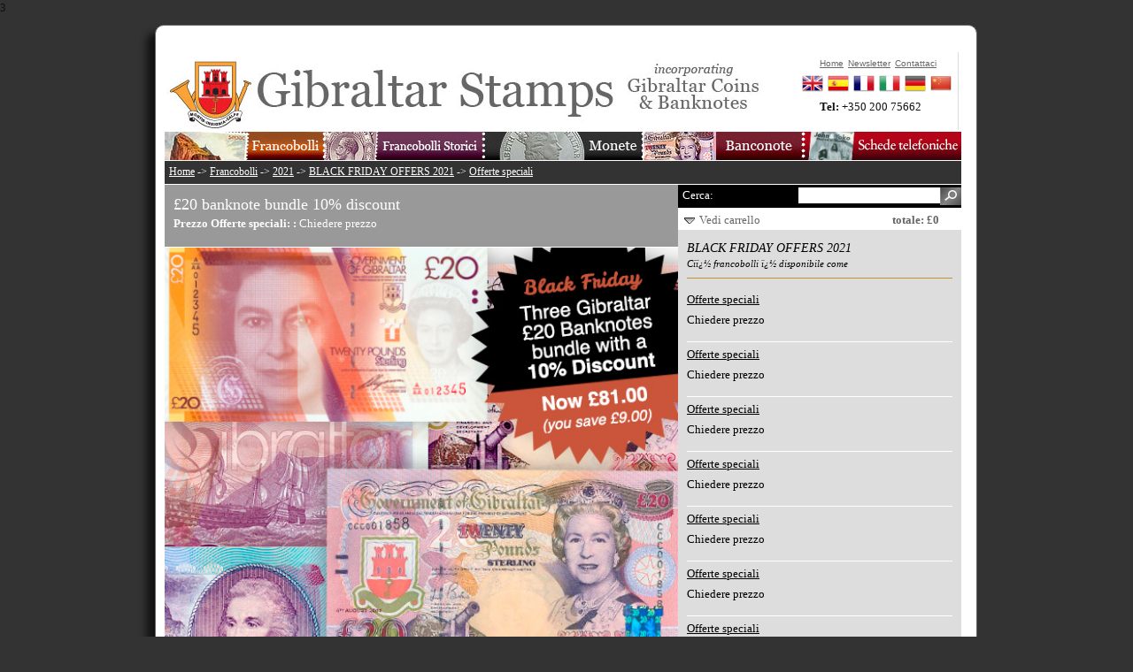

--- FILE ---
content_type: text/html
request_url: https://gibraltar-stamps.com/indexIt.php?controller=stamps&action=stampdetails&id=2003
body_size: 4106
content:
3


<?xml version="1.0" encoding="iso-8859-1"?><!DOCTYPE html PUBLIC "-//W3C//DTD XHTML 1.0 Transitional//EN" "http://www.w3.org/TR/xhtml1/DTD/xhtml1-transitional.dtd">
<html xmlns="http://www.w3.org/1999/xhtml">
<head>
<title>BLACK FRIDAY OFFERS 2021 Offerte speciali | Francobolli | 2021 | Gibraltar Philatelic Bureau</title>
<meta name="description" content="" />
<meta name="keywords" content="" />
<meta http-equiv="Content-Type" content="text/html; charset=iso-8859-1" />

<link media="screen" rel="stylesheet" type="text/css" href="app/final/styles/reset.css" />
<link media="screen" rel="stylesheet" type="text/css" href="app/final/styles/style.css" />
<link media="screen" rel="stylesheet" type="text/css" href="app/final/styles/sidebar.css" />
<link media="screen" rel="stylesheet" type="text/css" href="app/final/styles/productListItem.css" />
<link media="screen" rel="stylesheet" type="text/css" href="app/final/styles/defaultTemplate.css" />
<link media="screen" rel="stylesheet" type="text/css" href="app/final/styles/topbanner.css" />
<link media="screen" rel="stylesheet" type="text/css" href="app/final/styles/footerbanner.css" />
<link media="screen" rel="stylesheet" type="text/css" href="app/final/styles/shoppingbasket.css" />

<link rel="icon" type="image/png" href="app/final/images/skin1/bureauwebicon.png" />


<script language="JavaScript" src="app/final/scripts/jquery-1.3.2.min.js" type="text/javascript"></script>
<script language="JavaScript" src="app/final/scripts/mainmenu.js" type="text/javascript"></script>
<script language="JavaScript" src="app/final/scripts/shoppingbasket.js" type="text/javascript"></script>
<script language="JavaScript" src="app/final/scripts/sidebar.js" type="text/javascript"></script>
<script language="JavaScript" src="app/final/scripts/modalPopup.js" type="text/javascript"></script>
<script language="JavaScript" src="app/final/scripts/jquery.validate.js" type="text/javascript"></script>
<script language="JavaScript" src="app/final/scripts/newsletter.js" type="text/javascript"></script>

<!-- Global site tag (gtag.js) - Google Analytics -->
<script async src="https://www.googletagmanager.com/gtag/js?id=UA-120359988-1"></script>
<script>
  window.dataLayer = window.dataLayer || [];
  function gtag(){dataLayer.push(arguments);}
  gtag('js', new Date());

  gtag('config', 'UA-120359988-1');
</script>
</head>

<body>
	<div id="page">
		<div id="page_inner">
			<div id="topbanner">
			<div id="topmenu">
	<div class="container_inner">
			<ul class="topnav topmenuColumn_inner">
				<li><a href="./indexIt.php?controller=stamps&action=index"><img src="app/final/images/skin1/topmenu/buttonStampsIt.jpg" alt=""/></a>
					<ul class="subnav stampsBkg">
						<li><a href="./indexIt.php?controller=stamps&action=index">Francobolli 1995-2025</a></li>
						<li><a href="./indexIt.php?controller=stamps&action=completeyearsets">Anno Completo</a></li>
						<li><a href="./indexIt.php?controller=stamps&action=bestsellers">Preferiti dai clienti</a></li>
						<li><a href="./indexIt.php?controller=stamps&action=standingorders">Abbonamento</a></li>
						<li><a href="./indexIt.php?controller=stamps&action=topups">RICARICATE il vostro conto</a></li>
						<li><a href="./indexIt.php?controller=stamps&action=accessories">Accessori filatelici</a></li>
						<li><a href="./indexIt.php?controller=stamps&action=thematics">Francobolli per tema</a></li>
						<li><a href="./indexIt.php?controller=stamps&action=content&id=1095">Upcoming Issues</a></li>
						<li><a href="./indexIt.php?controller=stamps&action=content&id=1102">YouStamps</a></li>
					</ul>
				</li>
			</ul>
			<ul class="topnav topmenuColumn_inner">
				<li><a href="./indexIt.php?controller=stamps&action=legacy"><img src="app/final/images/skin1/topmenu/buttonHistoricStampsIt.jpg" alt=""/></a>
					<ul class="subnav historicBkg">
						<li><a href="./indexIt.php?controller=stamps&action=legacyreign&id=1">Queen Victoria</a></li>
						<li><a href="./indexIt.php?controller=stamps&action=legacyreign&id=2">Re Edoardo VII </a></li>
						<li><a href="./indexIt.php?controller=stamps&action=legacyreign&id=3">Re Giorgio V</a></li>
						<li><a href="./indexIt.php?controller=stamps&action=legacyreign&id=4">Re Giorgio VI</a></li>
						<li><a href="./indexIt.php?controller=stamps&action=legacyyears&id=5">Regina Elisabetta II </a></li>
						<li><a href="./indexIt.php?controller=stamps&action=completelegacyyearsets">Anno Completo</a></li>
						<li><a href="./indexIt.php?controller=stamps&action=legacysearchavailable&id=0">Francobolli storici disponibili</a></li>
						<li><a href="./indexIt.php?controller=stamps&action=stampvarietypage">Errori nei francobolli</a></li>
					</ul>
				</li>
			</ul>
			<ul class="topnav topmenuColumn_inner">
				<li><a href="./indexIt.php?controller=coins&action=index"><img src="app/final/images/skin1/topmenu/buttonCoinsIt.jpg" alt=""/></a>
				</li>
			</ul>
			<ul class="topnav topmenuColumn_inner">
				<li><a href="./indexIt.php?controller=banknotes&action=index"><img src="app/final/images/skin1/topmenu/buttonBanknotesIt.jpg" alt=""/></a>
				</li>
			</ul>
			<ul class="topnav topmenuColumn_inner">
				<li><a href="./indexIt.php?controller=phonecards&action=index"><img src="app/final/images/skin1/topmenu/buttonPhonecardsIt.jpg" alt=""/></a>
				</li>
			</ul>

	</div>
</div>			<ul id="topmenuQuick">
				<li><a href="indexIt.php">Home</a></li>
				<li><a href="#?w=500" rel="popupNewsletter" class="poplight">Newsletter</a></li>
				<li><a href="indexIt.php?controller=bureau&action=content&id=1068">Contattaci</a></li>
			</ul>
			<div id="quickContact">
				<strong>Tel: </strong><span>+350 200 75662</span>
			</div>
			<div class="clear"></div>
			<div id="languageBar">
	<div class="container_inner">
		<ul class="">
			<li><a href="./index.php?controller=stamps&action=stampdetails&id=2003"><img src="app/final/styles/img/flagEn.png" alt="English"/></a></li>
			<li><a href="./indexEs.php?controller=stamps&action=stampdetails&id=2003"><img src="app/final/styles/img/flagEs.png" alt="Spanish"/></a></li>
			<li><a href="./indexFr.php?controller=stamps&action=stampdetails&id=2003"><img src="app/final/styles/img/flagFr.png" alt="French"/></a></li>
			<li><a href="./indexIt.php?controller=stamps&action=stampdetails&id=2003"><img src="app/final/styles/img/flagIt.png" alt="Italian"/></a></li>
			<li><a href="./indexDe.php?controller=stamps&action=stampdetails&id=2003"><img src="app/final/styles/img/flagDe.png" alt="German"/></a></li>
			<li><a href="https://www.wopa-plus.com/cn/stamps/member/&loc=GI" target="wopa"><img src="app/final/styles/img/flagCn.png" alt="Chinese"/></a></li>
		</ul>
		<div class="clear"></div>
	</div>
</div>			</div>
			
			<div id="maincontent">
				<div id="contentframeTop">
	<p id="breadcrum"><a href="./indexIt.php">Home</a> -> <a href="./indexIt.php?controller=stamps&action=index">Francobolli</a> -> <a href="./indexIt.php?controller=stamps&action=years&id=2021">2021</a> -> <a href="./indexIt.php?controller=stamps&action=issue&id=764">BLACK FRIDAY OFFERS 2021</a> -> <a href="./indexIt.php?controller=stamps&action=stampdetails&id=2003">Offerte speciali</a></p>
</div>
<div id="contentframeMain" class="detailsPage">
	<div id="mainactionContainer">
		<div id="recommendeditems">
			<div class="container_inner">
				<h2>We also recommend:</h2>
				<ul id="recommendeditemsContainer">
				</ul>
			</div>
		</div>
		
		<div id="call2action">
			<div class="container_inner">
				<h2>£20 banknote bundle 10% discount</h2>
				<div class="productDetails">
					<strong>Prezzo  Offerte speciali: : </strong>
					<span class="productPrice" style="font-size:100%;">Chiedere prezzo</span>
				</div>
				<div class="add2Basket">
				</div>
				<div class="clear"></div>
			</div>
		</div>
			</div>
	
	<div id="previewImage">
		<img src="app/final/images/skin1/products/p2003.jpg" alt="£20 banknote bundle 10% discount"/>
	</div>
	<div class="contentContainer">
		<div class="container_inner">
			<h2>£20 banknote bundle 10% discount <a href="#technicalSpecs"><small>(view technical specs)</small></a></h2>
			Questa pagina ancora non ï¿½ stata tradotta in vostra lingua scelta. Il testo inglese ï¿½ disponibile .
			<a name="technicalSpecs"></a>
			<h3>Technical Specs</h3>
			<table id="productDetails">
				<tr>
					<td class="specificationLabel">Disegno:</td><td class="specificationText"></td>
				</tr>
				<tr>
					<td class="specificationLabel">Illustrazione/fotographia:</td><td class="specificationText"></td>
				</tr>
				<tr>
					<td class="specificationLabel">Stampatore:</td><td class="specificationText"></td>
				</tr>
				<tr>
					<td class="specificationLabel">Processo:</td><td class="specificationText"></td>
				</tr>
				<tr>
					<td class="specificationLabel">Colori:</td><td class="specificationText"></td>
				</tr>
				<tr>
					<td class="specificationLabel">Dimensione:</td><td class="specificationText"></td>
				</tr>
				<tr>
					<td class="specificationLabel">Data di emissione:</td><td class="specificationText">2021-11-26</td>
				</tr>
				<tr>
					<td class="specificationLabel">Valore:</td><td class="specificationText"></td>
				</tr>
			</table>
		</div>
	</div>
</div>

<div id="sidebar">
	<div id="searchbar">
	<form action="indexIt.php" name="searchform" method="post">
		<input type="hidden" name="controller" value="stamps"/>
		<input type="hidden" name="action" value="search"/>
		<label for="searchfield" style="">Cerca:</label>
		<input type="submit" id="searchfieldsubmit" value="" style="">
		<input type="text" name="search" id="searchfield" style=""> 
		<div class="clear"></div>
	</form>
</div>	<div id="shoppingbasketbar">
	<div id="slidingTopWrap">
		<div id="slidingTopContent">
						
			
					</div>
		<div id="slidingTopFooter">
			<div id="slidingTopFooterLeft">
				<img src="app/final/images/skin1/shoppingcartimages/arrow-down.png" alt="Vedi carrello" /> <a href="no-js.htm" onclick="return false;" id="slidingTopTrigger">Vedi carrello</a>
			</div>
			<div id="slidingTopFooterRight">
				<span class="productPriceWrap">totale: &pound;0</span>
			</div>
		</div>
	</div>
</div>
	<div class="sidebar_main">
		<h3>BLACK FRIDAY OFFERS 2021<br/><small>Ciï¿½ francobolli ï¿½ disponibile come</small></h3>
		
			<div class="productContainer">
				<div class="productDetails">
				<p class="productTitle"><a class="link" href="./indexIt.php?controller=stamps&action=stampdetails&id=2003">Offerte speciali</a></p>
					<span class="productPrice" style="font-size:100%;">Chiedere prezzo</span>
				</div>
				<div class="productAction">
					<div class="add2Wishlist">
						<a class="button wishlist" id="wish_product_2003" onclick="return false;" href="">Augurare</a>
					</div>
					<div class="previewProduct">
					<a class="button" href="./indexIt.php?controller=stamps&action=stampdetails&id=2003">dettaglio</a>
					</div>
				</div>
				<div class="clear"></div>
			</div>
		
			<div class="productContainer">
				<div class="productDetails">
				<p class="productTitle"><a class="link" href="./indexIt.php?controller=stamps&action=stampdetails&id=2004">Offerte speciali</a></p>
					<span class="productPrice" style="font-size:100%;">Chiedere prezzo</span>
				</div>
				<div class="productAction">
					<div class="add2Wishlist">
						<a class="button wishlist" id="wish_product_2004" onclick="return false;" href="">Augurare</a>
					</div>
					<div class="previewProduct">
					<a class="button" href="./indexIt.php?controller=stamps&action=stampdetails&id=2004">dettaglio</a>
					</div>
				</div>
				<div class="clear"></div>
			</div>
		
			<div class="productContainer">
				<div class="productDetails">
				<p class="productTitle"><a class="link" href="./indexIt.php?controller=stamps&action=stampdetails&id=2005">Offerte speciali</a></p>
					<span class="productPrice" style="font-size:100%;">Chiedere prezzo</span>
				</div>
				<div class="productAction">
					<div class="add2Wishlist">
						<a class="button wishlist" id="wish_product_2005" onclick="return false;" href="">Augurare</a>
					</div>
					<div class="previewProduct">
					<a class="button" href="./indexIt.php?controller=stamps&action=stampdetails&id=2005">dettaglio</a>
					</div>
				</div>
				<div class="clear"></div>
			</div>
		
			<div class="productContainer">
				<div class="productDetails">
				<p class="productTitle"><a class="link" href="./indexIt.php?controller=stamps&action=stampdetails&id=2006">Offerte speciali</a></p>
					<span class="productPrice" style="font-size:100%;">Chiedere prezzo</span>
				</div>
				<div class="productAction">
					<div class="add2Wishlist">
						<a class="button wishlist" id="wish_product_2006" onclick="return false;" href="">Augurare</a>
					</div>
					<div class="previewProduct">
					<a class="button" href="./indexIt.php?controller=stamps&action=stampdetails&id=2006">dettaglio</a>
					</div>
				</div>
				<div class="clear"></div>
			</div>
		
			<div class="productContainer">
				<div class="productDetails">
				<p class="productTitle"><a class="link" href="./indexIt.php?controller=stamps&action=stampdetails&id=2007">Offerte speciali</a></p>
					<span class="productPrice" style="font-size:100%;">Chiedere prezzo</span>
				</div>
				<div class="productAction">
					<div class="add2Wishlist">
						<a class="button wishlist" id="wish_product_2007" onclick="return false;" href="">Augurare</a>
					</div>
					<div class="previewProduct">
					<a class="button" href="./indexIt.php?controller=stamps&action=stampdetails&id=2007">dettaglio</a>
					</div>
				</div>
				<div class="clear"></div>
			</div>
		
			<div class="productContainer">
				<div class="productDetails">
				<p class="productTitle"><a class="link" href="./indexIt.php?controller=stamps&action=stampdetails&id=2008">Offerte speciali</a></p>
					<span class="productPrice" style="font-size:100%;">Chiedere prezzo</span>
				</div>
				<div class="productAction">
					<div class="add2Wishlist">
						<a class="button wishlist" id="wish_product_2008" onclick="return false;" href="">Augurare</a>
					</div>
					<div class="previewProduct">
					<a class="button" href="./indexIt.php?controller=stamps&action=stampdetails&id=2008">dettaglio</a>
					</div>
				</div>
				<div class="clear"></div>
			</div>
		
			<div class="productContainer">
				<div class="productDetails">
				<p class="productTitle"><a class="link" href="./indexIt.php?controller=stamps&action=stampdetails&id=2009">Offerte speciali</a></p>
					<span class="productPrice" style="font-size:100%;">Chiedere prezzo</span>
				</div>
				<div class="productAction">
					<div class="add2Wishlist">
						<a class="button wishlist" id="wish_product_2009" onclick="return false;" href="">Augurare</a>
					</div>
					<div class="previewProduct">
					<a class="button" href="./indexIt.php?controller=stamps&action=stampdetails&id=2009">dettaglio</a>
					</div>
				</div>
				<div class="clear"></div>
			</div>
		
			<div class="productContainer">
				<div class="productDetails">
				<p class="productTitle"><a class="link" href="./indexIt.php?controller=stamps&action=stampdetails&id=2010">Offerte speciali</a></p>
					<span class="productPrice" style="font-size:100%;">Chiedere prezzo</span>
				</div>
				<div class="productAction">
					<div class="add2Wishlist">
						<a class="button wishlist" id="wish_product_2010" onclick="return false;" href="">Augurare</a>
					</div>
					<div class="previewProduct">
					<a class="button" href="./indexIt.php?controller=stamps&action=stampdetails&id=2010">dettaglio</a>
					</div>
				</div>
				<div class="clear"></div>
			</div>
		
			<div class="productContainer">
				<div class="productDetails">
				<p class="productTitle"><a class="link" href="./indexIt.php?controller=stamps&action=stampdetails&id=2011">Offerte speciali</a></p>
					<span class="productPrice" style="font-size:100%;">Chiedere prezzo</span>
				</div>
				<div class="productAction">
					<div class="add2Wishlist">
						<a class="button wishlist" id="wish_product_2011" onclick="return false;" href="">Augurare</a>
					</div>
					<div class="previewProduct">
					<a class="button" href="./indexIt.php?controller=stamps&action=stampdetails&id=2011">dettaglio</a>
					</div>
				</div>
				<div class="clear"></div>
			</div>
		
			<div class="productContainer">
				<div class="productDetails">
				<p class="productTitle"><a class="link" href="./indexIt.php?controller=stamps&action=stampdetails&id=2012">Offerte speciali</a></p>
					<span class="productPrice" style="font-size:100%;">Chiedere prezzo</span>
				</div>
				<div class="productAction">
					<div class="add2Wishlist">
						<a class="button wishlist" id="wish_product_2012" onclick="return false;" href="">Augurare</a>
					</div>
					<div class="previewProduct">
					<a class="button" href="./indexIt.php?controller=stamps&action=stampdetails&id=2012">dettaglio</a>
					</div>
				</div>
				<div class="clear"></div>
			</div>
		
			<div class="productContainer">
				<div class="productDetails">
				<p class="productTitle"><a class="link" href="./indexIt.php?controller=stamps&action=stampdetails&id=2013">Offerte speciali</a></p>
					<span class="productPrice" style="font-size:100%;">Chiedere prezzo</span>
				</div>
				<div class="productAction">
					<div class="add2Wishlist">
						<a class="button wishlist" id="wish_product_2013" onclick="return false;" href="">Augurare</a>
					</div>
					<div class="previewProduct">
					<a class="button" href="./indexIt.php?controller=stamps&action=stampdetails&id=2013">dettaglio</a>
					</div>
				</div>
				<div class="clear"></div>
			</div>
		
			<div class="productContainer">
				<div class="productDetails">
				<p class="productTitle"><a class="link" href="./indexIt.php?controller=stamps&action=stampdetails&id=2014">Offerte speciali</a></p>
					<span class="productPrice" style="font-size:100%;">Chiedere prezzo</span>
				</div>
				<div class="productAction">
					<div class="add2Wishlist">
						<a class="button wishlist" id="wish_product_2014" onclick="return false;" href="">Augurare</a>
					</div>
					<div class="previewProduct">
					<a class="button" href="./indexIt.php?controller=stamps&action=stampdetails&id=2014">dettaglio</a>
					</div>
				</div>
				<div class="clear"></div>
			</div>
		
			<div class="productContainer">
				<div class="productDetails">
				<p class="productTitle"><a class="link" href="./indexIt.php?controller=stamps&action=stampdetails&id=2015">Offerte speciali</a></p>
					<span class="productPrice" style="font-size:100%;">Chiedere prezzo</span>
				</div>
				<div class="productAction">
					<div class="add2Wishlist">
						<a class="button wishlist" id="wish_product_2015" onclick="return false;" href="">Augurare</a>
					</div>
					<div class="previewProduct">
					<a class="button" href="./indexIt.php?controller=stamps&action=stampdetails&id=2015">dettaglio</a>
					</div>
				</div>
				<div class="clear"></div>
			</div>
		
			<div class="productContainer">
				<div class="productDetails">
				<p class="productTitle"><a class="link" href="./indexIt.php?controller=stamps&action=stampdetails&id=2016">Offerte speciali</a></p>
					<span class="productPrice" style="font-size:100%;">Chiedere prezzo</span>
				</div>
				<div class="productAction">
					<div class="add2Wishlist">
						<a class="button wishlist" id="wish_product_2016" onclick="return false;" href="">Augurare</a>
					</div>
					<div class="previewProduct">
					<a class="button" href="./indexIt.php?controller=stamps&action=stampdetails&id=2016">dettaglio</a>
					</div>
				</div>
				<div class="clear"></div>
			</div>
		
			<div class="productContainer">
				<div class="productDetails">
				<p class="productTitle"><a class="link" href="./indexIt.php?controller=stamps&action=issue&id=764">Complete issue</a></p>
					<span class="productPrice" style="font-size:100%;">Chiedere prezzo</span>
				</div>
				<div class="productAction">
					<div class="add2Wishlist">
						<a class="button wishlist" id="wish_productGroup_764" onclick="return false;" href="">Augurare</a>
					</div>
					<div class="previewProduct">
					<a class="button" href="./indexIt.php?controller=stamps&action=issue&id=764">dettaglio</a>
					</div>
				</div>
				<div class="clear"></div>
			</div>
		
	</div>
	
	<div class="sidebar_sub">
		<h3>altre edizioni 2021</h3>
		<ul>
				<li class="">
			
			<a class="link" style="float:none;" href="./indexIt.php?controller=stamps&action=issue&id=733"> Anno del Bue</a>
		</li>
				<li class="">
			
			<a class="link" style="float:none;" href="./indexIt.php?controller=stamps&action=issue&id=734">Europa 2021 - Barbary Macaques II</a>
		</li>
				<li class="">
			
			<a class="link" style="float:none;" href="./indexIt.php?controller=stamps&action=issue&id=735">Regina Elizabetta II - 95 compleano</a>
		</li>
				<li class="">
			
			<a class="link" style="float:none;" href="./indexIt.php?controller=stamps&action=issue&id=738"> Post & Go Anno del Bue</a>
		</li>
				<li class="">
			
			<a class="link" style="float:none;" href="./indexIt.php?controller=stamps&action=issue&id=742">Cryptocurrency Stamp</a>
		</li>
				<li class="">
			
			<a class="link" style="float:none;" href="./indexIt.php?controller=stamps&action=issue&id=743">NEW 10th Wedding Anniversary</a>
		</li>
				<li class="">
			
			<a class="link" style="float:none;" href="./indexIt.php?controller=stamps&action=issue&id=748">Prince Philip 1921-2021</a>
		</li>
				<li class="">
			
			<a class="link" style="float:none;" href="./indexIt.php?controller=stamps&action=issue&id=749">Gibilterra Definitivo 2021 - Valori aggiuntivi</a>
		</li>
				<li class="">
			
			<a class="link" style="float:none;" href="./indexIt.php?controller=stamps&action=issue&id=750">Mappe storiche</a>
		</li>
				<li class="">
			
			<a class="link" style="float:none;" href="./indexIt.php?controller=stamps&action=issue&id=755">Post & Go - Europa 2021</a>
		</li>
				<li class="">
			
			<a class="link" style="float:none;" href="./indexIt.php?controller=stamps&action=issue&id=756">SEPAC 2021 Joint Issue Folder</a>
		</li>
				<li class="">
			
			<a class="link" style="float:none;" href="./indexIt.php?controller=stamps&action=issue&id=757">2020 & 2021 Year Pack OFFER</a>
		</li>
				<li class="">
			
			<a class="link" style="float:none;" href="./indexIt.php?controller=stamps&action=issue&id=758">Natale 2021</a>
		</li>
				<li class="">
			
			<a class="link" style="float:none;" href="./indexIt.php?controller=stamps&action=issue&id=759">Centenario del Consiglio Comunale 1921-2021</a>
		</li>
				<li class="">
			
			<a class="link" style="float:none;" href="./indexIt.php?controller=stamps&action=issue&id=760">Anno Completo 2021</a>
		</li>
				<li class="">
			
			<a class="link" style="float:none;" href="./indexIt.php?controller=stamps&action=issue&id=764">BLACK FRIDAY OFFERS 2021</a>
		</li>
				</ul>
	</div>

	<div class="sidebar_sub">
		<h3 class="allowtoggle">Francobollo di Gibilterra per anno</h3>
		<ul>
							<li class="noBullet yearlist">
					
					<a class="link" href="./indexIt.php?controller=stamps&action=years&id=2025">2025</a>
				</li>
							<li class="noBullet yearlist">
					
					<a class="link" href="./indexIt.php?controller=stamps&action=years&id=2024">2024</a>
				</li>
							<li class="noBullet yearlist">
					
					<a class="link" href="./indexIt.php?controller=stamps&action=years&id=2023">2023</a>
				</li>
							<li class="noBullet yearlist">
					
					<a class="link" href="./indexIt.php?controller=stamps&action=years&id=2022">2022</a>
				</li>
							<li class="noBullet yearlist">
					
					<a class="link" href="./indexIt.php?controller=stamps&action=years&id=2021">2021</a>
				</li>
							<li class="noBullet yearlist">
					
					<a class="link" href="./indexIt.php?controller=stamps&action=years&id=2020">2020</a>
				</li>
							<li class="noBullet yearlist">
					
					<a class="link" href="./indexIt.php?controller=stamps&action=years&id=2019">2019</a>
				</li>
							<li class="noBullet yearlist">
					
					<a class="link" href="./indexIt.php?controller=stamps&action=years&id=2018">2018</a>
				</li>
							<li class="noBullet yearlist">
					
					<a class="link" href="./indexIt.php?controller=stamps&action=years&id=2017">2017</a>
				</li>
							<li class="noBullet yearlist">
					
					<a class="link" href="./indexIt.php?controller=stamps&action=years&id=2016">2016</a>
				</li>
							<li class="noBullet yearlist">
					
					<a class="link" href="./indexIt.php?controller=stamps&action=years&id=2015">2015</a>
				</li>
							<li class="noBullet yearlist">
					
					<a class="link" href="./indexIt.php?controller=stamps&action=years&id=2014">2014</a>
				</li>
							<li class="noBullet yearlist">
					
					<a class="link" href="./indexIt.php?controller=stamps&action=years&id=2013">2013</a>
				</li>
							<li class="noBullet yearlist">
					
					<a class="link" href="./indexIt.php?controller=stamps&action=years&id=2012">2012</a>
				</li>
							<li class="noBullet yearlist">
					
					<a class="link" href="./indexIt.php?controller=stamps&action=years&id=2011">2011</a>
				</li>
							<li class="noBullet yearlist">
					
					<a class="link" href="./indexIt.php?controller=stamps&action=years&id=2010">2010</a>
				</li>
							<li class="noBullet yearlist">
					
					<a class="link" href="./indexIt.php?controller=stamps&action=years&id=2009">2009</a>
				</li>
							<li class="noBullet yearlist">
					
					<a class="link" href="./indexIt.php?controller=stamps&action=years&id=2008">2008</a>
				</li>
							<li class="noBullet yearlist">
					
					<a class="link" href="./indexIt.php?controller=stamps&action=years&id=2007">2007</a>
				</li>
							<li class="noBullet yearlist">
					
					<a class="link" href="./indexIt.php?controller=stamps&action=years&id=2006">2006</a>
				</li>
							<li class="noBullet yearlist">
					
					<a class="link" href="./indexIt.php?controller=stamps&action=years&id=2005">2005</a>
				</li>
							<li class="noBullet yearlist">
					
					<a class="link" href="./indexIt.php?controller=stamps&action=years&id=2004">2004</a>
				</li>
							<li class="noBullet yearlist">
					
					<a class="link" href="./indexIt.php?controller=stamps&action=years&id=2003">2003</a>
				</li>
							<li class="noBullet yearlist">
					
					<a class="link" href="./indexIt.php?controller=stamps&action=years&id=2002">2002</a>
				</li>
							<li class="noBullet yearlist">
					
					<a class="link" href="./indexIt.php?controller=stamps&action=years&id=2001">2001</a>
				</li>
							<li class="noBullet yearlist">
					
					<a class="link" href="./indexIt.php?controller=stamps&action=years&id=2000">2000</a>
				</li>
							<li class="noBullet yearlist">
					
					<a class="link" href="./indexIt.php?controller=stamps&action=years&id=1999">1999</a>
				</li>
							<li class="noBullet yearlist">
					
					<a class="link" href="./indexIt.php?controller=stamps&action=years&id=1998">1998</a>
				</li>
							<li class="noBullet yearlist">
					
					<a class="link" href="./indexIt.php?controller=stamps&action=years&id=1997">1997</a>
				</li>
							<li class="noBullet yearlist">
					
					<a class="link" href="./indexIt.php?controller=stamps&action=years&id=1996">1996</a>
				</li>
							<li class="noBullet yearlist">
					
					<a class="link" href="./indexIt.php?controller=stamps&action=years&id=1995">1995</a>
				</li>
					</ul>
		<div class="clear"></div>
	</div>
	<div id="recommendBanner" class="sidebarBanner">
	<a href="#"><img src="app/final/images/skin1/banners/bannerRecommendEn.jpg" alt=""/></a>
</div>
<div id="recommendBannerList" class="sidebar_main">
	<!-- AddThis Button BEGIN -->
	<div class="addthis_toolbox addthis_default_style">
	<a href="http://www.addthis.com/bookmark.php?v=250&amp;username=xa-4c494ee72436c6f8" class="addthis_button_compact">Share</a>
	<span class="addthis_separator">|</span>
	<a class="addthis_button_facebook addthis_32x32_style"></a>
	<a class="addthis_button_email addthis_32x32_style"></a>
	<a class="addthis_button_google addthis_32x32_style"></a>
	<a class="addthis_button_twitter addthis_32x32_style"></a>
	<a class="addthis_button_digg addthis_32x32_style"></a>
	<a class="addthis_button_favorites addthis_32x32_style"></a>
	
	</div>
	<script type="text/javascript" src="http://s7.addthis.com/js/250/addthis_widget.js#username=xa-4c494ee72436c6f8">
	</script>
	<!-- AddThis Button END -->
</div></div>
				<hr class="clear"/>
			</div>

			<div id="footerbanner">
				<div id="footermenu">
	<div class="container_inner">
		<ul>
			<li><a href="./indexIt.php">Home</a></li>
			<li><a href="./indexIt.php?controller=stamps&action=index">Francobolli 1995-2025</a></li>
			<li><a href="./indexIt.php?controller=stamps&action=legacy">Francobolli storici</a></li>
			<li><a href="./indexIt.php?controller=coins&action=index">Monete</a></li>
			<li><a href="./indexIt.php?controller=banknotes&action=index">Banconote</a></li>
			<li><a href="./indexIt.php?controller=bureau&action=index&id=2">L'Istituto</a></li>
			<li><a href="#?w=500" rel="popupNewsletter" class="poplight">Newsletter</a></li>
			<li><a href="./indexIt.php?controller=bureau&action=content&id=1068">Contattaci</a></li>
			<li><a href="./indexIt.php?controller=bureau&action=content&id=1119">Cookies</a></li>
			<li><a href="./indexIt.php?controller=bureau&action=content&id=1120">Informativa sulla privacy</a></li>

			<!--
			<li><a href="https://www.facebook.com/stampsgib" target="facebook"><img src="app/final/images/skin1/facebook32x32.jpg" style="width:20px;height:20px;"></a></li>
			<li><a href="http://twitter.com/gibstamps" target="twitter"><img src="app/final/images/skin1/twitter32x32.jpg" style="width:20px;height:20px;"></a></li>
			-->
		</ul>
		<div class="clear"></div>
	</div>
</div>
			</div>
		</div>		
	</div>
	<div id="popupNewsletter" class="popup_block">
	    <h3 class="popup_header"><img src="app/final/styles/subscribeHeader.gif" alt="subscribe to our newsletter" style="margin-bottom:10px;"/></h3>
		<div id="newsletterBody">
		<label for="subscribername">Name:</label><input type="text" class="inputText" id="subscribername" name="name"/>
		<label for="subscriberemail">E-Mail:</label><input type="text" class="inputText" id="subscriberemail" name="email"/>
		<div class="clear"></div>
		<input type="image" class="button" src="app/final/styles/subscribeButton.gif" style="margin-top:20px;"/>
		</div>
	</div>
</body>
</html>


--- FILE ---
content_type: text/css
request_url: https://gibraltar-stamps.com/app/final/styles/sidebar.css
body_size: 1139
content:
#sidebar{
	/*width:280px;*/
	width:320px;
	overflow:hidden;
	float:right;
}
#sidebar_inner{
	padding:10px;
}

#sidemenubar{
	position:relative;
	/*top:-25px;*/
	width:620px;
	height:25px;
}
#sidemenubar li{
	float:left;
}
#sidemenu{
	position:relative;
	/*top:-25px;*/
	clear:both;
	width:580px;
	/*background-color:#333;*/
}
#sidemenu .sidelist{
	display:none;
}
#sidemenu .sidelist p{
	font-size:90%;
	line-height:150%;
}
#sidemenu .sidelist li{
	background-image:url(img/bullet1.gif);
	background-repeat:no-repeat;
	padding-left:10px;
	font-size:90%;
	line-height:180%;
}
#sidemenu .sidelist a{
	text-decoration:none;
}
#sidemenu .sidelist a:hover{
	color:#faa;
	text-decoration:underline;
}
#sidemenu .sidelist .container_inner{
	width:560px;
}

#sidemenubar a{
	display:block;
	text-align:center;
	padding:5px;
	padding-left:10px;
	padding-right:10px;
	font-size:90%;
	text-decoration:none;
	background-color:#ccc;
	border-right:1px solid #999;
	color:#333;
}
#sidemenubar a.active{
	display:block;
	/*width:50px;*/
	padding-left:10px;
	padding-right:10px;
	text-decoration:underline;
	background-color:#333;
	color:#fff;
}

#sidebar .sidebar_main,#sidebar .sidebar_sub{
	width:300px;
	background-color:#ddd;
	padding:10px;
	margin-bottom:3px;
}
#sidebar .sidebar_sub{
	background-color:#394452;
}
#sidebar .sidebar_main ul,#sidebar .sidebar_sub ul{
	width:300px;
}
#sidebar .sidebar_main li,#sidebar .sidebar_sub li{
	display:block;
	padding-left:0px;
	font-size:100%;
	border:1px solid #fff;
	border:1px solid #999;
	
	padding-top:3px;
	padding-bottom:3px;
	padding-left:3px;
	margin-bottom:5px;
	clear:both;
}
#sidebar .sidebar_sub li{
	border:1px solid #293442;
}
#sidebar .sidebar_main small{
	color: #000;
}
#sidebar .sidebar_sub small{
	color: #fff;
}
#sidebar li.noBullet{
	background-image:none;
	height:16px;	
}
#sidebar  li.withBullet{
	background-image:url(img/bullet3.gif);
	background-repeat:no-repeat;
	height:16px;	
}
#sidebar li.withThumbnail{
	height:32px;	
}
#sidebar li a.thumb img{
	display:block;
	float:left;
	width:32px;
	height:32px;
	margin-right:5px;
}
#sidebar li a{
	font-family:'Helvetica';
	font-size:90%;
	line-height:120%;
}
#sidebar li a.link{
	text-decoration:none;
	float:left;
}
#sidebar li a.link:hover{
	text-decoration:underline;
}
#sidebar .sidebar_main li.selected,#sidebar .sidebar_main li:hover {
	border:1px solid #c48f33;
	padding-top:3px;
	background-color:#394452;
	background-color:#fff;
	color:#fff;
}
#sidebar .sidebar_main li.selected a,#sidebar .sidebar_main li:hover a{
	/*color:#fff;*/
}
#sidebar .sidebar_sub li.selected,#sidebar .sidebar_sub li:hover {
	background-color:#333;
	border:1px solid #c48f33;
	padding-top:3px;
}

#sidebar .sidebar_main li a.link {
	display:block;
	width:250px;
	height:16px;
	overflow:hidden;
}
#sidebar li.yearlist{
	display:block;
	height:20px;
	width:91px;
	margin-right:4px;
	float:left;
	clear:none;
}
#sidebar li.yearlist a.link{
	margin-top:4px;
	text-align:center;
	width:80px;
}

#sidebar .sidebar_main h3,#sidebar .sidebar_main p,#sidebar .sidebar_main a,#sidebar .sidebar_main strong,#sidebar .sidebar_main span{
	color:#000;
}
#sidebar .sidebar_sub h3,#sidebar .sidebar_sub p,#sidebar .sidebar_sub a,#sidebar .sidebar_sub strong,#sidebar .sidebar_sub span{
	color:#fff;
}
#sidebar h3{
	width:300px;
	font-size:110%;
	margin-bottom:10px;
	font-style:italic;
	padding-bottom:8px;
	border-bottom:1px solid #c48f33;
}
#sidebar h3.allowtoggle{
	cursor:auto;
}
#sidebar h3.allowtoggle:hover{
	cursor:pointer;
}

#searchbar{
	width:100%;
	height:20px;
	padding-top:3px;
	padding-bottom:3px;
	background-color:#4B7B9F;	
	background-color:#000;	

}
#searchbar label{
	display:block;
	margin-left:5px;
	width:60px;
	float:left;
	color:#fff;
}
#searchbar #searchfield{
	width:160px; 
	height:18px;
	border:0px;
	float:right;
}
#searchbar #searchfieldsubmit{
	border-style: none; 
	background: url('img/searchbutton3.gif') no-repeat; 
	width: 24px; 
	height: 20px;
	float:right;
}

#sidebar .sidebarBanner, #sidebar .sidebarBanner img{
	width:320px;
	height:60px;
	overflow:hidden;	
}
#sidebar .sidebarBanner{
	margin-top:5px;
	margin-bottom:5px;
	
}
#newsletterbar{
	margin-top:20px;
	margin-bottom:20px;
	margin-left:15px;
	width:250px;
	background-color:#fff;
	-moz-border-radius: 10px; -webkit-border-radius: 10px;
	-moz-box-shadow: -3px 3px 3px #1a2430;
	-webkit-box-shadow: -3px 3px 3px #1a2430;
	box-shadow: -3px 3px 3px #1a2430;
		
}
#newsletterbar input.inputText{
	display:block;
	width:100px;
	float:left;
	height:13px;
	margin-bottom:10px;
}
#newsletterbar label{
	display:block;
	width:50px;
	color:#333;
	float:left;
	margin-left:20px;
	clear:both;
	margin-bottom:10px;
}

--- FILE ---
content_type: text/css
request_url: https://gibraltar-stamps.com/app/final/styles/productListItem.css
body_size: 397
content:
#sidebar .productContainer{
	padding-top:5px;
	padding-bottom:5px;
	border-bottom:1px solid #fff;
	width:300px;
}
#sidebar .productContainer.active{
	background-color:#d9e4f2;
}
#sidebar .productDetails{
	display:block;
	width:200px;
	margin-bottom:10px;
	float:left;
}
#sidebar .productContainer.withThumbnail .productThumbnail{
	display:block;
	width:60px;
	float:left;
}
#sidebar .productContainer.withThumbnail .productDetails{
	display:block;
	width:130px;
	float:left;
	padding-left:10px;	
}

#sidebar .productDetails .productTitle{
	font-size:100%;
	text-align:left;
}

#sidebar .productDetails a{
	text-decoration:underline;
}
#sidebar .productPrice{
	display:inline;
	font-size:120%;
	text-align:left;
}

#sidebar .productAction{
	width:85px;
	float:right;
	display:none;
}
#sidebar .productDescription{
	display:block;
	clear:both;
	height:20px;
	width:60%;
	float:left;
}
#sidebar .previewProduct{
	display:block;
	text-align:center;
}
#sidebar .add2Basket, #sidebar .add2Wishlist{
	display:block;
	margin-bottom:3px;
}
#sidebar .previewProduct{
	display:block;
}
#sidebar .add2Basket .button, #sidebar .add2Wishlist .button{
	font-family:'Helvetica';
	display:block;
	width:80px;
	padding:3px;	
	background-color:#0066cc;
	background-color:#f87d40;
	color:#000;
	border:1px solid #fff;
	text-align:center;
	font-size:85%;
}
#sidebar .add2Basket .button:hover{
	background-color:#5c5;
	color:#000;
}
#sidebar .add2Wishlist .button{
	background-color:#ff9900;
	color:#000;
}
#sidebar .previewProduct .button{
	font-family:'Helvetica';
	display:block;
	width:80px;
	padding:3px;	
	background-color:#ccc;
	border:1px solid #fff;
	text-align:center;
	font-size:85%;
}

